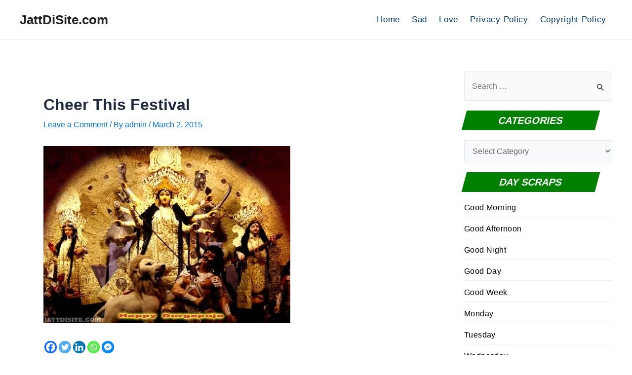

--- FILE ---
content_type: text/html; charset=utf-8
request_url: https://www.google.com/recaptcha/api2/aframe
body_size: 268
content:
<!DOCTYPE HTML><html><head><meta http-equiv="content-type" content="text/html; charset=UTF-8"></head><body><script nonce="F1MYWFZn24HWsExRMh-T5Q">/** Anti-fraud and anti-abuse applications only. See google.com/recaptcha */ try{var clients={'sodar':'https://pagead2.googlesyndication.com/pagead/sodar?'};window.addEventListener("message",function(a){try{if(a.source===window.parent){var b=JSON.parse(a.data);var c=clients[b['id']];if(c){var d=document.createElement('img');d.src=c+b['params']+'&rc='+(localStorage.getItem("rc::a")?sessionStorage.getItem("rc::b"):"");window.document.body.appendChild(d);sessionStorage.setItem("rc::e",parseInt(sessionStorage.getItem("rc::e")||0)+1);localStorage.setItem("rc::h",'1769114265751');}}}catch(b){}});window.parent.postMessage("_grecaptcha_ready", "*");}catch(b){}</script></body></html>